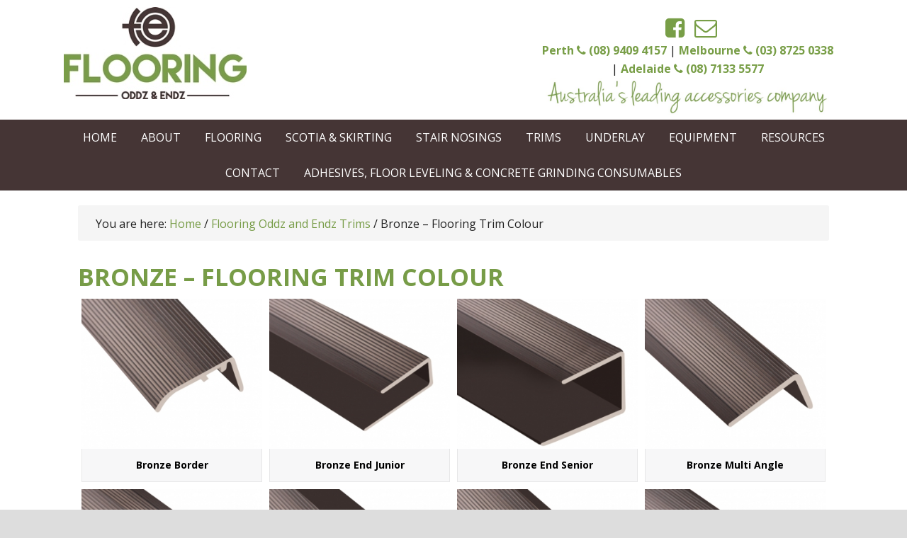

--- FILE ---
content_type: text/html; charset=UTF-8
request_url: https://flooringoddzandendz.com/trims/bronze-flooring-trim-colour/
body_size: 13661
content:
<!DOCTYPE html>
<html dir="ltr" lang="en-US" prefix="og: https://ogp.me/ns#">
<head >
<meta charset="UTF-8" />
<meta name="viewport" content="width=device-width, initial-scale=1" />
<meta name="viewport" content="width=device-width, initial-scale=1.0" id="dynamik-viewport"/>
<title>Bronze – Flooring Trim Colour - Flooring Oddz and Endz</title>

		<!-- All in One SEO 4.9.3 - aioseo.com -->
	<meta name="description" content="Flooring Oddz and Endz &#039;Trims&#039; come in a variety of colours. This is our &#039;Bronze&#039; flooring trim colour." />
	<meta name="robots" content="max-image-preview:large" />
	<meta name="google-site-verification" content="-WbnVz5Cu74kAYlUXICVtKqpyPCVSMg5WzAQOrG1T4I" />
	<link rel="canonical" href="https://flooringoddzandendz.com/trims/bronze-flooring-trim-colour/" />
	<meta name="generator" content="All in One SEO (AIOSEO) 4.9.3" />
		<meta property="og:locale" content="en_US" />
		<meta property="og:site_name" content="Flooring Oddz and Endz - flooring accessories" />
		<meta property="og:type" content="article" />
		<meta property="og:title" content="Bronze – Flooring Trim Colour - Flooring Oddz and Endz" />
		<meta property="og:description" content="Flooring Oddz and Endz &#039;Trims&#039; come in a variety of colours. This is our &#039;Bronze&#039; flooring trim colour." />
		<meta property="og:url" content="https://flooringoddzandendz.com/trims/bronze-flooring-trim-colour/" />
		<meta property="article:published_time" content="2018-02-04T01:47:05+00:00" />
		<meta property="article:modified_time" content="2018-02-04T01:47:05+00:00" />
		<meta property="article:publisher" content="https://www.facebook.com/flooringoddzandends/" />
		<meta name="twitter:card" content="summary_large_image" />
		<meta name="twitter:title" content="Bronze – Flooring Trim Colour - Flooring Oddz and Endz" />
		<meta name="twitter:description" content="Flooring Oddz and Endz &#039;Trims&#039; come in a variety of colours. This is our &#039;Bronze&#039; flooring trim colour." />
		<script type="application/ld+json" class="aioseo-schema">
			{"@context":"https:\/\/schema.org","@graph":[{"@type":"BreadcrumbList","@id":"https:\/\/flooringoddzandendz.com\/trims\/bronze-flooring-trim-colour\/#breadcrumblist","itemListElement":[{"@type":"ListItem","@id":"https:\/\/flooringoddzandendz.com#listItem","position":1,"name":"Home","item":"https:\/\/flooringoddzandendz.com","nextItem":{"@type":"ListItem","@id":"https:\/\/flooringoddzandendz.com\/trims\/#listItem","name":"Flooring Oddz and Endz Trims"}},{"@type":"ListItem","@id":"https:\/\/flooringoddzandendz.com\/trims\/#listItem","position":2,"name":"Flooring Oddz and Endz Trims","item":"https:\/\/flooringoddzandendz.com\/trims\/","nextItem":{"@type":"ListItem","@id":"https:\/\/flooringoddzandendz.com\/trims\/bronze-flooring-trim-colour\/#listItem","name":"Bronze &#8211; Flooring Trim Colour"},"previousItem":{"@type":"ListItem","@id":"https:\/\/flooringoddzandendz.com#listItem","name":"Home"}},{"@type":"ListItem","@id":"https:\/\/flooringoddzandendz.com\/trims\/bronze-flooring-trim-colour\/#listItem","position":3,"name":"Bronze &#8211; Flooring Trim Colour","previousItem":{"@type":"ListItem","@id":"https:\/\/flooringoddzandendz.com\/trims\/#listItem","name":"Flooring Oddz and Endz Trims"}}]},{"@type":"Organization","@id":"https:\/\/flooringoddzandendz.com\/#organization","name":"Flooring Oddz and Endz","description":"flooring accessories","url":"https:\/\/flooringoddzandendz.com\/","telephone":"+61894094157","logo":{"@type":"ImageObject","url":"https:\/\/flooringoddzandendz.com\/wp-content\/uploads\/2023\/09\/Capture.jpg","@id":"https:\/\/flooringoddzandendz.com\/trims\/bronze-flooring-trim-colour\/#organizationLogo","width":1682,"height":1024},"image":{"@id":"https:\/\/flooringoddzandendz.com\/trims\/bronze-flooring-trim-colour\/#organizationLogo"},"sameAs":["https:\/\/www.facebook.com\/flooringoddzandends\/","https:\/\/www.instagram.com\/oddzendz14\/"]},{"@type":"WebPage","@id":"https:\/\/flooringoddzandendz.com\/trims\/bronze-flooring-trim-colour\/#webpage","url":"https:\/\/flooringoddzandendz.com\/trims\/bronze-flooring-trim-colour\/","name":"Bronze \u2013 Flooring Trim Colour - Flooring Oddz and Endz","description":"Flooring Oddz and Endz 'Trims' come in a variety of colours. This is our 'Bronze' flooring trim colour.","inLanguage":"en-US","isPartOf":{"@id":"https:\/\/flooringoddzandendz.com\/#website"},"breadcrumb":{"@id":"https:\/\/flooringoddzandendz.com\/trims\/bronze-flooring-trim-colour\/#breadcrumblist"},"datePublished":"2018-02-04T01:47:05+00:00","dateModified":"2018-02-04T01:47:05+00:00"},{"@type":"WebSite","@id":"https:\/\/flooringoddzandendz.com\/#website","url":"https:\/\/flooringoddzandendz.com\/","name":"Flooring Oddz and Endz","description":"flooring accessories","inLanguage":"en-US","publisher":{"@id":"https:\/\/flooringoddzandendz.com\/#organization"}}]}
		</script>
		<!-- All in One SEO -->

<link rel='dns-prefetch' href='//maxcdn.bootstrapcdn.com' />
<link rel='dns-prefetch' href='//fonts.googleapis.com' />
<link rel="alternate" type="application/rss+xml" title="Flooring Oddz and Endz &raquo; Feed" href="https://flooringoddzandendz.com/feed/" />
<link rel="alternate" type="application/rss+xml" title="Flooring Oddz and Endz &raquo; Comments Feed" href="https://flooringoddzandendz.com/comments/feed/" />
<link rel="alternate" title="oEmbed (JSON)" type="application/json+oembed" href="https://flooringoddzandendz.com/wp-json/oembed/1.0/embed?url=https%3A%2F%2Fflooringoddzandendz.com%2Ftrims%2Fbronze-flooring-trim-colour%2F" />
<link rel="alternate" title="oEmbed (XML)" type="text/xml+oembed" href="https://flooringoddzandendz.com/wp-json/oembed/1.0/embed?url=https%3A%2F%2Fflooringoddzandendz.com%2Ftrims%2Fbronze-flooring-trim-colour%2F&#038;format=xml" />
<style id='wp-img-auto-sizes-contain-inline-css' type='text/css'>
img:is([sizes=auto i],[sizes^="auto," i]){contain-intrinsic-size:3000px 1500px}
/*# sourceURL=wp-img-auto-sizes-contain-inline-css */
</style>
<link rel='stylesheet' id='dynamik_minified_stylesheet-css' href='https://flooringoddzandendz.com/wp-content/uploads/dynamik-gen/theme/dynamik-min.css?ver=1738636121' type='text/css' media='all' />
<link rel='stylesheet' id='font-awesome-css' href='//maxcdn.bootstrapcdn.com/font-awesome/4.7.0/css/font-awesome.min.css?ver=4.7.0' type='text/css' media='all' />
<style id='wp-emoji-styles-inline-css' type='text/css'>

	img.wp-smiley, img.emoji {
		display: inline !important;
		border: none !important;
		box-shadow: none !important;
		height: 1em !important;
		width: 1em !important;
		margin: 0 0.07em !important;
		vertical-align: -0.1em !important;
		background: none !important;
		padding: 0 !important;
	}
/*# sourceURL=wp-emoji-styles-inline-css */
</style>
<link rel='stylesheet' id='wp-block-library-css' href='https://flooringoddzandendz.com/wp-includes/css/dist/block-library/style.min.css?ver=d45a1d1ceea0dd06d5be3acd45481765' type='text/css' media='all' />
<style id='wp-block-heading-inline-css' type='text/css'>
h1:where(.wp-block-heading).has-background,h2:where(.wp-block-heading).has-background,h3:where(.wp-block-heading).has-background,h4:where(.wp-block-heading).has-background,h5:where(.wp-block-heading).has-background,h6:where(.wp-block-heading).has-background{padding:1.25em 2.375em}h1.has-text-align-left[style*=writing-mode]:where([style*=vertical-lr]),h1.has-text-align-right[style*=writing-mode]:where([style*=vertical-rl]),h2.has-text-align-left[style*=writing-mode]:where([style*=vertical-lr]),h2.has-text-align-right[style*=writing-mode]:where([style*=vertical-rl]),h3.has-text-align-left[style*=writing-mode]:where([style*=vertical-lr]),h3.has-text-align-right[style*=writing-mode]:where([style*=vertical-rl]),h4.has-text-align-left[style*=writing-mode]:where([style*=vertical-lr]),h4.has-text-align-right[style*=writing-mode]:where([style*=vertical-rl]),h5.has-text-align-left[style*=writing-mode]:where([style*=vertical-lr]),h5.has-text-align-right[style*=writing-mode]:where([style*=vertical-rl]),h6.has-text-align-left[style*=writing-mode]:where([style*=vertical-lr]),h6.has-text-align-right[style*=writing-mode]:where([style*=vertical-rl]){rotate:180deg}
/*# sourceURL=https://flooringoddzandendz.com/wp-includes/blocks/heading/style.min.css */
</style>
<style id='wp-block-buttons-inline-css' type='text/css'>
.wp-block-buttons{box-sizing:border-box}.wp-block-buttons.is-vertical{flex-direction:column}.wp-block-buttons.is-vertical>.wp-block-button:last-child{margin-bottom:0}.wp-block-buttons>.wp-block-button{display:inline-block;margin:0}.wp-block-buttons.is-content-justification-left{justify-content:flex-start}.wp-block-buttons.is-content-justification-left.is-vertical{align-items:flex-start}.wp-block-buttons.is-content-justification-center{justify-content:center}.wp-block-buttons.is-content-justification-center.is-vertical{align-items:center}.wp-block-buttons.is-content-justification-right{justify-content:flex-end}.wp-block-buttons.is-content-justification-right.is-vertical{align-items:flex-end}.wp-block-buttons.is-content-justification-space-between{justify-content:space-between}.wp-block-buttons.aligncenter{text-align:center}.wp-block-buttons:not(.is-content-justification-space-between,.is-content-justification-right,.is-content-justification-left,.is-content-justification-center) .wp-block-button.aligncenter{margin-left:auto;margin-right:auto;width:100%}.wp-block-buttons[style*=text-decoration] .wp-block-button,.wp-block-buttons[style*=text-decoration] .wp-block-button__link{text-decoration:inherit}.wp-block-buttons.has-custom-font-size .wp-block-button__link{font-size:inherit}.wp-block-buttons .wp-block-button__link{width:100%}.wp-block-button.aligncenter{text-align:center}
/*# sourceURL=https://flooringoddzandendz.com/wp-includes/blocks/buttons/style.min.css */
</style>
<style id='global-styles-inline-css' type='text/css'>
:root{--wp--preset--aspect-ratio--square: 1;--wp--preset--aspect-ratio--4-3: 4/3;--wp--preset--aspect-ratio--3-4: 3/4;--wp--preset--aspect-ratio--3-2: 3/2;--wp--preset--aspect-ratio--2-3: 2/3;--wp--preset--aspect-ratio--16-9: 16/9;--wp--preset--aspect-ratio--9-16: 9/16;--wp--preset--color--black: #000000;--wp--preset--color--cyan-bluish-gray: #abb8c3;--wp--preset--color--white: #ffffff;--wp--preset--color--pale-pink: #f78da7;--wp--preset--color--vivid-red: #cf2e2e;--wp--preset--color--luminous-vivid-orange: #ff6900;--wp--preset--color--luminous-vivid-amber: #fcb900;--wp--preset--color--light-green-cyan: #7bdcb5;--wp--preset--color--vivid-green-cyan: #00d084;--wp--preset--color--pale-cyan-blue: #8ed1fc;--wp--preset--color--vivid-cyan-blue: #0693e3;--wp--preset--color--vivid-purple: #9b51e0;--wp--preset--gradient--vivid-cyan-blue-to-vivid-purple: linear-gradient(135deg,rgb(6,147,227) 0%,rgb(155,81,224) 100%);--wp--preset--gradient--light-green-cyan-to-vivid-green-cyan: linear-gradient(135deg,rgb(122,220,180) 0%,rgb(0,208,130) 100%);--wp--preset--gradient--luminous-vivid-amber-to-luminous-vivid-orange: linear-gradient(135deg,rgb(252,185,0) 0%,rgb(255,105,0) 100%);--wp--preset--gradient--luminous-vivid-orange-to-vivid-red: linear-gradient(135deg,rgb(255,105,0) 0%,rgb(207,46,46) 100%);--wp--preset--gradient--very-light-gray-to-cyan-bluish-gray: linear-gradient(135deg,rgb(238,238,238) 0%,rgb(169,184,195) 100%);--wp--preset--gradient--cool-to-warm-spectrum: linear-gradient(135deg,rgb(74,234,220) 0%,rgb(151,120,209) 20%,rgb(207,42,186) 40%,rgb(238,44,130) 60%,rgb(251,105,98) 80%,rgb(254,248,76) 100%);--wp--preset--gradient--blush-light-purple: linear-gradient(135deg,rgb(255,206,236) 0%,rgb(152,150,240) 100%);--wp--preset--gradient--blush-bordeaux: linear-gradient(135deg,rgb(254,205,165) 0%,rgb(254,45,45) 50%,rgb(107,0,62) 100%);--wp--preset--gradient--luminous-dusk: linear-gradient(135deg,rgb(255,203,112) 0%,rgb(199,81,192) 50%,rgb(65,88,208) 100%);--wp--preset--gradient--pale-ocean: linear-gradient(135deg,rgb(255,245,203) 0%,rgb(182,227,212) 50%,rgb(51,167,181) 100%);--wp--preset--gradient--electric-grass: linear-gradient(135deg,rgb(202,248,128) 0%,rgb(113,206,126) 100%);--wp--preset--gradient--midnight: linear-gradient(135deg,rgb(2,3,129) 0%,rgb(40,116,252) 100%);--wp--preset--font-size--small: 13px;--wp--preset--font-size--medium: 20px;--wp--preset--font-size--large: 36px;--wp--preset--font-size--x-large: 42px;--wp--preset--spacing--20: 0.44rem;--wp--preset--spacing--30: 0.67rem;--wp--preset--spacing--40: 1rem;--wp--preset--spacing--50: 1.5rem;--wp--preset--spacing--60: 2.25rem;--wp--preset--spacing--70: 3.38rem;--wp--preset--spacing--80: 5.06rem;--wp--preset--shadow--natural: 6px 6px 9px rgba(0, 0, 0, 0.2);--wp--preset--shadow--deep: 12px 12px 50px rgba(0, 0, 0, 0.4);--wp--preset--shadow--sharp: 6px 6px 0px rgba(0, 0, 0, 0.2);--wp--preset--shadow--outlined: 6px 6px 0px -3px rgb(255, 255, 255), 6px 6px rgb(0, 0, 0);--wp--preset--shadow--crisp: 6px 6px 0px rgb(0, 0, 0);}:where(.is-layout-flex){gap: 0.5em;}:where(.is-layout-grid){gap: 0.5em;}body .is-layout-flex{display: flex;}.is-layout-flex{flex-wrap: wrap;align-items: center;}.is-layout-flex > :is(*, div){margin: 0;}body .is-layout-grid{display: grid;}.is-layout-grid > :is(*, div){margin: 0;}:where(.wp-block-columns.is-layout-flex){gap: 2em;}:where(.wp-block-columns.is-layout-grid){gap: 2em;}:where(.wp-block-post-template.is-layout-flex){gap: 1.25em;}:where(.wp-block-post-template.is-layout-grid){gap: 1.25em;}.has-black-color{color: var(--wp--preset--color--black) !important;}.has-cyan-bluish-gray-color{color: var(--wp--preset--color--cyan-bluish-gray) !important;}.has-white-color{color: var(--wp--preset--color--white) !important;}.has-pale-pink-color{color: var(--wp--preset--color--pale-pink) !important;}.has-vivid-red-color{color: var(--wp--preset--color--vivid-red) !important;}.has-luminous-vivid-orange-color{color: var(--wp--preset--color--luminous-vivid-orange) !important;}.has-luminous-vivid-amber-color{color: var(--wp--preset--color--luminous-vivid-amber) !important;}.has-light-green-cyan-color{color: var(--wp--preset--color--light-green-cyan) !important;}.has-vivid-green-cyan-color{color: var(--wp--preset--color--vivid-green-cyan) !important;}.has-pale-cyan-blue-color{color: var(--wp--preset--color--pale-cyan-blue) !important;}.has-vivid-cyan-blue-color{color: var(--wp--preset--color--vivid-cyan-blue) !important;}.has-vivid-purple-color{color: var(--wp--preset--color--vivid-purple) !important;}.has-black-background-color{background-color: var(--wp--preset--color--black) !important;}.has-cyan-bluish-gray-background-color{background-color: var(--wp--preset--color--cyan-bluish-gray) !important;}.has-white-background-color{background-color: var(--wp--preset--color--white) !important;}.has-pale-pink-background-color{background-color: var(--wp--preset--color--pale-pink) !important;}.has-vivid-red-background-color{background-color: var(--wp--preset--color--vivid-red) !important;}.has-luminous-vivid-orange-background-color{background-color: var(--wp--preset--color--luminous-vivid-orange) !important;}.has-luminous-vivid-amber-background-color{background-color: var(--wp--preset--color--luminous-vivid-amber) !important;}.has-light-green-cyan-background-color{background-color: var(--wp--preset--color--light-green-cyan) !important;}.has-vivid-green-cyan-background-color{background-color: var(--wp--preset--color--vivid-green-cyan) !important;}.has-pale-cyan-blue-background-color{background-color: var(--wp--preset--color--pale-cyan-blue) !important;}.has-vivid-cyan-blue-background-color{background-color: var(--wp--preset--color--vivid-cyan-blue) !important;}.has-vivid-purple-background-color{background-color: var(--wp--preset--color--vivid-purple) !important;}.has-black-border-color{border-color: var(--wp--preset--color--black) !important;}.has-cyan-bluish-gray-border-color{border-color: var(--wp--preset--color--cyan-bluish-gray) !important;}.has-white-border-color{border-color: var(--wp--preset--color--white) !important;}.has-pale-pink-border-color{border-color: var(--wp--preset--color--pale-pink) !important;}.has-vivid-red-border-color{border-color: var(--wp--preset--color--vivid-red) !important;}.has-luminous-vivid-orange-border-color{border-color: var(--wp--preset--color--luminous-vivid-orange) !important;}.has-luminous-vivid-amber-border-color{border-color: var(--wp--preset--color--luminous-vivid-amber) !important;}.has-light-green-cyan-border-color{border-color: var(--wp--preset--color--light-green-cyan) !important;}.has-vivid-green-cyan-border-color{border-color: var(--wp--preset--color--vivid-green-cyan) !important;}.has-pale-cyan-blue-border-color{border-color: var(--wp--preset--color--pale-cyan-blue) !important;}.has-vivid-cyan-blue-border-color{border-color: var(--wp--preset--color--vivid-cyan-blue) !important;}.has-vivid-purple-border-color{border-color: var(--wp--preset--color--vivid-purple) !important;}.has-vivid-cyan-blue-to-vivid-purple-gradient-background{background: var(--wp--preset--gradient--vivid-cyan-blue-to-vivid-purple) !important;}.has-light-green-cyan-to-vivid-green-cyan-gradient-background{background: var(--wp--preset--gradient--light-green-cyan-to-vivid-green-cyan) !important;}.has-luminous-vivid-amber-to-luminous-vivid-orange-gradient-background{background: var(--wp--preset--gradient--luminous-vivid-amber-to-luminous-vivid-orange) !important;}.has-luminous-vivid-orange-to-vivid-red-gradient-background{background: var(--wp--preset--gradient--luminous-vivid-orange-to-vivid-red) !important;}.has-very-light-gray-to-cyan-bluish-gray-gradient-background{background: var(--wp--preset--gradient--very-light-gray-to-cyan-bluish-gray) !important;}.has-cool-to-warm-spectrum-gradient-background{background: var(--wp--preset--gradient--cool-to-warm-spectrum) !important;}.has-blush-light-purple-gradient-background{background: var(--wp--preset--gradient--blush-light-purple) !important;}.has-blush-bordeaux-gradient-background{background: var(--wp--preset--gradient--blush-bordeaux) !important;}.has-luminous-dusk-gradient-background{background: var(--wp--preset--gradient--luminous-dusk) !important;}.has-pale-ocean-gradient-background{background: var(--wp--preset--gradient--pale-ocean) !important;}.has-electric-grass-gradient-background{background: var(--wp--preset--gradient--electric-grass) !important;}.has-midnight-gradient-background{background: var(--wp--preset--gradient--midnight) !important;}.has-small-font-size{font-size: var(--wp--preset--font-size--small) !important;}.has-medium-font-size{font-size: var(--wp--preset--font-size--medium) !important;}.has-large-font-size{font-size: var(--wp--preset--font-size--large) !important;}.has-x-large-font-size{font-size: var(--wp--preset--font-size--x-large) !important;}
/*# sourceURL=global-styles-inline-css */
</style>

<style id='classic-theme-styles-inline-css' type='text/css'>
/*! This file is auto-generated */
.wp-block-button__link{color:#fff;background-color:#32373c;border-radius:9999px;box-shadow:none;text-decoration:none;padding:calc(.667em + 2px) calc(1.333em + 2px);font-size:1.125em}.wp-block-file__button{background:#32373c;color:#fff;text-decoration:none}
/*# sourceURL=/wp-includes/css/classic-themes.min.css */
</style>
<link rel='stylesheet' id='contact-form-7-css' href='https://flooringoddzandendz.com/wp-content/plugins/contact-form-7/includes/css/styles.css?ver=6.1.4' type='text/css' media='all' />
<link rel='stylesheet' id='dynamik_enqueued_google_fonts-css' href='//fonts.googleapis.com/css?family=Open+Sans%3A400%2C400italic%2C700%2C700italic%2C300%2C300italic&#038;display=auto&#038;ver=2.6.9.93' type='text/css' media='all' />
<script type="text/javascript" src="https://flooringoddzandendz.com/wp-includes/js/jquery/jquery.min.js?ver=3.7.1" id="jquery-core-js"></script>
<script type="text/javascript" src="https://flooringoddzandendz.com/wp-includes/js/jquery/jquery-migrate.min.js?ver=3.4.1" id="jquery-migrate-js"></script>
<link rel="https://api.w.org/" href="https://flooringoddzandendz.com/wp-json/" /><link rel="alternate" title="JSON" type="application/json" href="https://flooringoddzandendz.com/wp-json/wp/v2/pages/687" /><link rel="icon" href="https://flooringoddzandendz.com/wp-content/uploads/dynamik-gen/theme/images/favicon.png" />
<link rel="pingback" href="https://flooringoddzandendz.com/xmlrpc.php" />
<script type="text/javascript">
var dynamik_sf_enabled = true;
var dynamik_reveal_sub_pages = true;
var media_query_mobile_width = 479;
</script>
<link rel='stylesheet' id='envira-gallery-style-css' href='https://flooringoddzandendz.com/wp-content/plugins/envira-gallery/assets/css/envira.css?ver=1.13.1' type='text/css' media='all' />
<style id='envira-gallery-style-inline-css' type='text/css'>
.envira-loader div { background-color: #FFFFFF !important; }
/*# sourceURL=envira-gallery-style-inline-css */
</style>
<link rel='stylesheet' id='envira-gallery-jgallery-css' href='https://flooringoddzandendz.com/wp-content/plugins/envira-gallery/assets/css/justifiedGallery.css?ver=1.13.1' type='text/css' media='all' />
<link rel='stylesheet' id='envira-gallery-captioned-gallery-theme-css' href='https://flooringoddzandendz.com/wp-content/plugins/envira-gallery-themes/envira-gallery/gallery-themes/captioned/css/style.css?ver=1.13.1' type='text/css' media='all' />
<link rel='stylesheet' id='envira-gallery-subtle-lightbox-theme-css' href='https://flooringoddzandendz.com/wp-content/plugins/envira-gallery-themes/envira-gallery/lightbox-themes/subtle/css/style.css?ver=1.13.1' type='text/css' media='all' />
</head>
<body data-rsssl=1 class="wp-singular page-template-default page page-id-687 page-child parent-pageid-23 wp-theme-genesis wp-child-theme-dynamik-gen header-image full-width-content genesis-breadcrumbs-visible mac chrome feature-top-outside site-fluid override" itemscope itemtype="https://schema.org/WebPage"><a href="#top" class="up" title="Back to top">Back to top</a>
<div class="site-container"><header class="site-header" itemscope itemtype="https://schema.org/WPHeader"><div class="wrap"><div class="title-area"><p class="site-title" itemprop="headline"><a href="https://flooringoddzandendz.com/">Flooring Oddz and Endz</a></p><p class="site-description" itemprop="description">flooring accessories</p></div><div class="widget-area header-widget-area"><section id="custom_html-14" class="widget_text widget widget_custom_html"><div class="widget_text widget-wrap"><div class="textwidget custom-html-widget"><p align="center"><a href="https://www.facebook.com/Flooring-Oddz-and-Endz-160858521366028/"><i class="fa fa-facebook-square fa-2x"></i></a>  <a href="https://flooringoddzandendz.com/contact/"><i class="fa fa-envelope-o fa-2x" aria-hidden="true"></i></a> <br />  <a href="tel:0894094157"> <strong><span style="color: #789e47;">Perth <i class="fa fa-phone fa-1x" aria-hidden="true"></i> (08) 9409 4157</span></strong></a> | <a href="tel:0387250338"> <strong><span style="color: #789e47;">Melbourne <i class="fa fa-phone fa-1x" aria-hidden="true"></i> (03) 8725 0338</span></strong></a> <br /> 
| <a href="tel:0861568228"> <strong><span style="color: #789e47;">Adelaide <i class="fa fa-phone fa-1x" aria-hidden="true"></i> (08) 7133 5577</span></strong></a> <br /> 
	<img style="max-width:400px;" src=https://flooringoddzandendz.com/wp-content/uploads/dynamik-gen/theme/images/AUSTRALIA%E2%80%99S%20LEADING%20ACCESSORIES%20COMPANY%20(5).jpg alt="Australia's leading accessories company!"></p>
</div></div></section>
<section id="block-15" class="widget widget_block"><div class="widget-wrap">
<h2 class="wp-block-heading"></h2>
</div></section>
</div></div></header>	<div class="responsive-primary-menu-container">
			<h3 class="mobile-primary-toggle">Navigation</h3>
	<div class="responsive-menu-icon">
		<span class="responsive-icon-bar"></span>
		<span class="responsive-icon-bar"></span>
		<span class="responsive-icon-bar"></span>
	</div>
  	</div>
<nav class="nav-primary" aria-label="Main" itemscope itemtype="https://schema.org/SiteNavigationElement"><div class="wrap"><ul id="menu-main-navigation" class="menu genesis-nav-menu menu-primary js-superfish"><li id="menu-item-34" class="menu-item menu-item-type-custom menu-item-object-custom menu-item-home menu-item-34"><a href="https://flooringoddzandendz.com/" itemprop="url"><span itemprop="name">HOME</span></a></li>
<li id="menu-item-35" class="menu-item menu-item-type-post_type menu-item-object-page menu-item-35"><a href="https://flooringoddzandendz.com/about/" itemprop="url"><span itemprop="name">ABOUT</span></a></li>
<li id="menu-item-1056" class="menu-item menu-item-type-post_type menu-item-object-page menu-item-has-children menu-item-1056"><a href="https://flooringoddzandendz.com/spc-flooring/" itemprop="url"><span itemprop="name">FLOORING</span></a>
<ul class="sub-menu">
	<li id="menu-item-2154" class="menu-item menu-item-type-post_type menu-item-object-page menu-item-has-children menu-item-2154"><a href="https://flooringoddzandendz.com/vinyl-plank/" itemprop="url"><span itemprop="name">VINYL PLANK</span></a>
	<ul class="sub-menu">
		<li id="menu-item-1479" class="menu-item menu-item-type-post_type menu-item-object-page menu-item-1479"><a href="https://flooringoddzandendz.com/spc-flooring/yonnie-collection-3mm-vinyl-plank/" itemprop="url"><span itemprop="name">Yonnie Renovation Collection 3mm Vinyl Plank</span></a></li>
		<li id="menu-item-1480" class="menu-item menu-item-type-post_type menu-item-object-page menu-item-1480"><a href="https://flooringoddzandendz.com/spc-flooring/yonnie-collection-plus-5mm-vinyl-plank/" itemprop="url"><span itemprop="name">Yonnie Architectural Collection  4.5mm Vinyl Plank</span></a></li>
	</ul>
</li>
	<li id="menu-item-2153" class="menu-item menu-item-type-post_type menu-item-object-page menu-item-has-children menu-item-2153"><a href="https://flooringoddzandendz.com/hybrid-spc/" itemprop="url"><span itemprop="name">HYBRID SPC</span></a>
	<ul class="sub-menu">
		<li id="menu-item-1478" class="menu-item menu-item-type-post_type menu-item-object-page menu-item-1478"><a href="https://flooringoddzandendz.com/spc-flooring/5-5mm-karlup-collection-hybrid/" itemprop="url"><span itemprop="name">5.5mm Karlup Collection Hybrid</span></a></li>
		<li id="menu-item-1114" class="menu-item menu-item-type-post_type menu-item-object-page menu-item-1114"><a href="https://flooringoddzandendz.com/spc-flooring/6-0mm-wilderness-range/" itemprop="url"><span itemprop="name">6.0mm Heritage Range Hybrid</span></a></li>
		<li id="menu-item-1115" class="menu-item menu-item-type-post_type menu-item-object-page menu-item-1115"><a href="https://flooringoddzandendz.com/spc-flooring/6-5mm-wilderness-range/" itemprop="url"><span itemprop="name">6.5mm Wilderness Range Hybrid</span></a></li>
		<li id="menu-item-1477" class="menu-item menu-item-type-post_type menu-item-object-page menu-item-1477"><a href="https://flooringoddzandendz.com/spc-flooring/8-5mm-wilderness-range-plus-hybrid/" itemprop="url"><span itemprop="name">8.5mm Wilderness Range Plus Hybrid</span></a></li>
	</ul>
</li>
	<li id="menu-item-1579" class="menu-item menu-item-type-post_type menu-item-object-page menu-item-has-children menu-item-1579"><a href="https://flooringoddzandendz.com/carpet-tiles/" itemprop="url"><span itemprop="name">CARPET TILES</span></a>
	<ul class="sub-menu">
		<li id="menu-item-1613" class="menu-item menu-item-type-post_type menu-item-object-page menu-item-1613"><a href="https://flooringoddzandendz.com/oe-range/" itemprop="url"><span itemprop="name">O&#038;E RANGE</span></a></li>
		<li id="menu-item-1612" class="menu-item menu-item-type-post_type menu-item-object-page menu-item-1612"><a href="https://flooringoddzandendz.com/sm-range/" itemprop="url"><span itemprop="name">SM RANGE</span></a></li>
		<li id="menu-item-1611" class="menu-item menu-item-type-post_type menu-item-object-page menu-item-1611"><a href="https://flooringoddzandendz.com/abs-range/" itemprop="url"><span itemprop="name">ABS RANGE</span></a></li>
	</ul>
</li>
</ul>
</li>
<li id="menu-item-38" class="menu-item menu-item-type-post_type menu-item-object-page menu-item-has-children menu-item-38"><a href="https://flooringoddzandendz.com/scotia-and-skirting/" itemprop="url"><span itemprop="name">SCOTIA &#038; SKIRTING</span></a>
<ul class="sub-menu">
	<li id="menu-item-729" class="menu-item menu-item-type-post_type menu-item-object-page menu-item-729"><a href="https://flooringoddzandendz.com/scotia-and-skirting/mdf-scotia/" itemprop="url"><span itemprop="name">MDF SCOTIA</span></a></li>
	<li id="menu-item-732" class="menu-item menu-item-type-post_type menu-item-object-page menu-item-732"><a href="https://flooringoddzandendz.com/scotia-and-skirting/waterproof-scotia/" itemprop="url"><span itemprop="name">WATERPROOF SCOTIA</span></a></li>
	<li id="menu-item-735" class="menu-item menu-item-type-post_type menu-item-object-page menu-item-735"><a href="https://flooringoddzandendz.com/scotia-and-skirting/pre-primed-skirting/" itemprop="url"><span itemprop="name">PRE-PRIMED SKIRTING</span></a></li>
</ul>
</li>
<li id="menu-item-39" class="menu-item menu-item-type-post_type menu-item-object-page menu-item-39"><a href="https://flooringoddzandendz.com/stair-nosings/" itemprop="url"><span itemprop="name">STAIR NOSINGS</span></a></li>
<li id="menu-item-41" class="menu-item menu-item-type-post_type menu-item-object-page current-page-ancestor menu-item-has-children menu-item-41"><a href="https://flooringoddzandendz.com/trims/" itemprop="url"><span itemprop="name">TRIMS</span></a>
<ul class="sub-menu">
	<li id="menu-item-743" class="menu-item menu-item-type-post_type menu-item-object-page menu-item-743"><a href="https://flooringoddzandendz.com/trim-colour-range/" itemprop="url"><span itemprop="name">TRIM COLOUR RANGE</span></a></li>
</ul>
</li>
<li id="menu-item-42" class="menu-item menu-item-type-post_type menu-item-object-page menu-item-42"><a href="https://flooringoddzandendz.com/underlay/" itemprop="url"><span itemprop="name">UNDERLAY</span></a></li>
<li id="menu-item-40" class="menu-item menu-item-type-post_type menu-item-object-page menu-item-has-children menu-item-40"><a href="https://flooringoddzandendz.com/equipment/" itemprop="url"><span itemprop="name">EQUIPMENT</span></a>
<ul class="sub-menu">
	<li id="menu-item-1817" class="menu-item menu-item-type-post_type menu-item-object-page menu-item-1817"><a href="https://flooringoddzandendz.com/caulking/" itemprop="url"><span itemprop="name">CAULKING</span></a></li>
	<li id="menu-item-1857" class="menu-item menu-item-type-post_type menu-item-object-page menu-item-1857"><a href="https://flooringoddzandendz.com/trowel/" itemprop="url"><span itemprop="name">TROWEL</span></a></li>
	<li id="menu-item-1869" class="menu-item menu-item-type-post_type menu-item-object-page menu-item-1869"><a href="https://flooringoddzandendz.com/liquid-nails-and-pva/" itemprop="url"><span itemprop="name">LIQUID NAILS AND PVA</span></a></li>
	<li id="menu-item-1899" class="menu-item menu-item-type-post_type menu-item-object-page menu-item-1899"><a href="https://flooringoddzandendz.com/tapes/" itemprop="url"><span itemprop="name">TAPES</span></a></li>
	<li id="menu-item-1902" class="menu-item menu-item-type-post_type menu-item-object-page menu-item-1902"><a href="https://flooringoddzandendz.com/miscellaneous/" itemprop="url"><span itemprop="name">MISCELLANEOUS</span></a></li>
</ul>
</li>
<li id="menu-item-554" class="menu-item menu-item-type-post_type menu-item-object-page menu-item-554"><a href="https://flooringoddzandendz.com/testing/" itemprop="url"><span itemprop="name">RESOURCES</span></a></li>
<li id="menu-item-36" class="menu-item menu-item-type-post_type menu-item-object-page menu-item-36"><a href="https://flooringoddzandendz.com/contact/" itemprop="url"><span itemprop="name">CONTACT</span></a></li>
<li id="menu-item-1600" class="menu-item menu-item-type-post_type menu-item-object-page menu-item-has-children menu-item-1600"><a href="https://flooringoddzandendz.com/adhesives-floor-leveling-concrete-grinding-consumables/" itemprop="url"><span itemprop="name">ADHESIVES, FLOOR LEVELING &#038; CONCRETE GRINDING CONSUMABLES</span></a>
<ul class="sub-menu">
	<li id="menu-item-1601" class="menu-item menu-item-type-post_type menu-item-object-page menu-item-1601"><a href="https://flooringoddzandendz.com/adhesives-floor-leveling-concrete-grinding-consumables/grinding-gear/" itemprop="url"><span itemprop="name">CONCRETE GRINDING CONSUMABLES</span></a></li>
	<li id="menu-item-1602" class="menu-item menu-item-type-post_type menu-item-object-page menu-item-1602"><a href="https://flooringoddzandendz.com/adhesives-floor-leveling-concrete-grinding-consumables/vinyl-adhesive/" itemprop="url"><span itemprop="name">VINYL/CARPET TILE ADHESIVE</span></a></li>
	<li id="menu-item-1603" class="menu-item menu-item-type-post_type menu-item-object-page menu-item-1603"><a href="https://flooringoddzandendz.com/adhesives-floor-leveling-concrete-grinding-consumables/floorprep/" itemprop="url"><span itemprop="name">FLOOR LEVELING</span></a></li>
	<li id="menu-item-1604" class="menu-item menu-item-type-post_type menu-item-object-page menu-item-1604"><a href="https://flooringoddzandendz.com/adhesives-floor-leveling-concrete-grinding-consumables/direct-stick/" itemprop="url"><span itemprop="name">TIMBER ADHESIVE &#038; MOISTURE BARRIERS</span></a></li>
</ul>
</li>
</ul></div></nav><div class="site-inner"><div class="content-sidebar-wrap"><main class="content"><div class="breadcrumb" itemprop="breadcrumb" itemscope itemtype="https://schema.org/BreadcrumbList">You are here: <span class="breadcrumb-link-wrap" itemprop="itemListElement" itemscope itemtype="https://schema.org/ListItem"><a class="breadcrumb-link" href="https://flooringoddzandendz.com/" itemprop="item"><span class="breadcrumb-link-text-wrap" itemprop="name">Home</span></a><meta itemprop="position" content="1"></span> <span aria-label="breadcrumb separator">/</span> <span class="breadcrumb-link-wrap" itemprop="itemListElement" itemscope itemtype="https://schema.org/ListItem"><a class="breadcrumb-link" href="https://flooringoddzandendz.com/trims/" itemprop="item"><span class="breadcrumb-link-text-wrap" itemprop="name">Flooring Oddz and Endz Trims</span></a><meta itemprop="position" content="2"></span> <span aria-label="breadcrumb separator">/</span> Bronze &#8211; Flooring Trim Colour</div><article class="post-687 page type-page status-publish entry override" aria-label="Bronze &#8211; Flooring Trim Colour" itemscope itemtype="https://schema.org/CreativeWork"><header class="entry-header"><h1 class="entry-title" itemprop="headline">Bronze &#8211; Flooring Trim Colour</h1>
</header><div class="entry-content" itemprop="text"><div id="envira-gallery-wrap-276" class="envira-gallery-wrap envira-lazy-loading-enabled envira-layout-mason envira-gallery-theme-captioned" itemscope itemtype="https://schema.org/ImageGallery"><div class="envira-loader"><div></div><div></div><div></div><div></div></div><div id="envira-gallery-276" class="envira-gallery-public envira-gallery-4-columns envira-clear enviratope" data-envira-id="276" data-gallery-config='{"type":"default","columns":"4","gallery_theme":"captioned","justified_gallery_theme":"normal","justified_gallery_theme_detail":"normal","justified_margins":1,"justified_last_row":"nojustify","lazy_loading":1,"lazy_loading_delay":500,"gutter":10,"margin":10,"image_size":"default","crop_width":300,"crop_height":250,"crop":1,"crop_position":"c","additional_copy_title":1,"additional_copy_caption":0,"additional_copy_automatic_title":1,"additional_copy_automatic_caption":1,"justified_row_height":150,"description_position":"0","description":"","random":"0","sort_order":"0","sorting_direction":"ASC","image_sizes_random":[],"dimensions":0,"isotope":true,"css_animations":1,"css_opacity":100,"lightbox_enabled":1,"lightbox_theme":"subtle","lightbox_image_size":"default","title_display":"float","lightbox_title_caption":"title","arrows":1,"arrows_position":"inside","keyboard":1,"mousewheel":1,"aspect":1,"toolbar":1,"toolbar_title":0,"toolbar_position":"top","loop":1,"lightbox_open_close_effect":"fade","effect":"fade","html5":0,"supersize":0,"thumbnails":1,"thumbnails_width":75,"thumbnails_height":50,"thumbnails_position":"bottom","mobile":1,"mobile_width":300,"mobile_height":250,"mobile_lightbox":1,"mobile_touchwipe":1,"mobile_touchwipe_close":0,"mobile_arrows":1,"mobile_toolbar":1,"mobile_thumbnails":1,"mobile_thumbnails_width":75,"mobile_thumbnails_height":50,"mobile_justified_row_height":80,"classes":[""],"rtl":0,"title":"Trim - Bronze Gallery","slug":"trim-bronze-gallery","slideshow":1,"autoplay":1,"slideshow_hover":0,"ss_speed":5000,"layout":"mason","gallery_id":"276"}' data-gallery-images='[{"status":"active","src":"https:\/\/flooringoddzandendz.com\/wp-content\/uploads\/2018\/01\/Bronze-Border.jpg","title":"Bronze Border","link":"https:\/\/flooringoddzandendz.com\/wp-content\/uploads\/2018\/01\/Bronze-Border.jpg","alt":"","caption":false,"thumb":"https:\/\/flooringoddzandendz.com\/wp-content\/uploads\/2018\/01\/Bronze-Border-75x50_c.jpg","meta":{"aperture":null,"credit":null,"camera":null,"caption":"","created_timestamp":null,"copyright":null,"focal_length":null,"iso":null,"shutter_speed":null,"title":"","orientation":null,"keywords":null,"resized_images":null},"thumbnail":"https:\/\/flooringoddzandendz.com\/wp-content\/uploads\/2018\/01\/Bronze-Border-150x150.jpg","medium":"https:\/\/flooringoddzandendz.com\/wp-content\/uploads\/2018\/01\/Bronze-Border-300x300.jpg","medium_large":"https:\/\/flooringoddzandendz.com\/wp-content\/uploads\/2018\/01\/Bronze-Border.jpg","large":"https:\/\/flooringoddzandendz.com\/wp-content\/uploads\/2018\/01\/Bronze-Border.jpg","1536x1536":"https:\/\/flooringoddzandendz.com\/wp-content\/uploads\/2018\/01\/Bronze-Border.jpg","2048x2048":"https:\/\/flooringoddzandendz.com\/wp-content\/uploads\/2018\/01\/Bronze-Border.jpg","full":"https:\/\/flooringoddzandendz.com\/wp-content\/uploads\/2018\/01\/Bronze-Border.jpg","index":0,"id":278,"video":false,"opts":{"caption":"","thumb":"https:\/\/flooringoddzandendz.com\/wp-content\/uploads\/2018\/01\/Bronze-Border-75x50_c.jpg","title":"Bronze Border"},"gallery_id":"276"},{"status":"active","src":"https:\/\/flooringoddzandendz.com\/wp-content\/uploads\/2018\/01\/Bronze-End-Junior.jpg","title":"Bronze End Junior","link":"https:\/\/flooringoddzandendz.com\/wp-content\/uploads\/2018\/01\/Bronze-End-Junior.jpg","alt":"","caption":false,"thumb":"https:\/\/flooringoddzandendz.com\/wp-content\/uploads\/2018\/01\/Bronze-End-Junior-75x50_c.jpg","meta":{"aperture":null,"credit":null,"camera":null,"caption":"","created_timestamp":null,"copyright":null,"focal_length":null,"iso":null,"shutter_speed":null,"title":"","orientation":null,"keywords":null,"resized_images":null},"thumbnail":"https:\/\/flooringoddzandendz.com\/wp-content\/uploads\/2018\/01\/Bronze-End-Junior-150x150.jpg","medium":"https:\/\/flooringoddzandendz.com\/wp-content\/uploads\/2018\/01\/Bronze-End-Junior-300x300.jpg","medium_large":"https:\/\/flooringoddzandendz.com\/wp-content\/uploads\/2018\/01\/Bronze-End-Junior.jpg","large":"https:\/\/flooringoddzandendz.com\/wp-content\/uploads\/2018\/01\/Bronze-End-Junior.jpg","1536x1536":"https:\/\/flooringoddzandendz.com\/wp-content\/uploads\/2018\/01\/Bronze-End-Junior.jpg","2048x2048":"https:\/\/flooringoddzandendz.com\/wp-content\/uploads\/2018\/01\/Bronze-End-Junior.jpg","full":"https:\/\/flooringoddzandendz.com\/wp-content\/uploads\/2018\/01\/Bronze-End-Junior.jpg","index":1,"id":279,"video":false,"opts":{"caption":"","thumb":"https:\/\/flooringoddzandendz.com\/wp-content\/uploads\/2018\/01\/Bronze-End-Junior-75x50_c.jpg","title":"Bronze End Junior"},"gallery_id":"276"},{"status":"active","src":"https:\/\/flooringoddzandendz.com\/wp-content\/uploads\/2018\/01\/Bronze-End-Senior.jpg","title":"Bronze End Senior","link":"https:\/\/flooringoddzandendz.com\/wp-content\/uploads\/2018\/01\/Bronze-End-Senior.jpg","alt":"","caption":false,"thumb":"https:\/\/flooringoddzandendz.com\/wp-content\/uploads\/2018\/01\/Bronze-End-Senior-75x50_c.jpg","meta":{"aperture":null,"credit":null,"camera":null,"caption":"","created_timestamp":null,"copyright":null,"focal_length":null,"iso":null,"shutter_speed":null,"title":"","orientation":null,"keywords":null,"resized_images":null},"thumbnail":"https:\/\/flooringoddzandendz.com\/wp-content\/uploads\/2018\/01\/Bronze-End-Senior-150x150.jpg","medium":"https:\/\/flooringoddzandendz.com\/wp-content\/uploads\/2018\/01\/Bronze-End-Senior-300x300.jpg","medium_large":"https:\/\/flooringoddzandendz.com\/wp-content\/uploads\/2018\/01\/Bronze-End-Senior.jpg","large":"https:\/\/flooringoddzandendz.com\/wp-content\/uploads\/2018\/01\/Bronze-End-Senior.jpg","1536x1536":"https:\/\/flooringoddzandendz.com\/wp-content\/uploads\/2018\/01\/Bronze-End-Senior.jpg","2048x2048":"https:\/\/flooringoddzandendz.com\/wp-content\/uploads\/2018\/01\/Bronze-End-Senior.jpg","full":"https:\/\/flooringoddzandendz.com\/wp-content\/uploads\/2018\/01\/Bronze-End-Senior.jpg","index":2,"id":280,"video":false,"opts":{"caption":"","thumb":"https:\/\/flooringoddzandendz.com\/wp-content\/uploads\/2018\/01\/Bronze-End-Senior-75x50_c.jpg","title":"Bronze End Senior"},"gallery_id":"276"},{"status":"active","src":"https:\/\/flooringoddzandendz.com\/wp-content\/uploads\/2018\/01\/Bronze-Multi-Angle.jpg","title":"Bronze Multi Angle","link":"https:\/\/flooringoddzandendz.com\/wp-content\/uploads\/2018\/01\/Bronze-Multi-Angle.jpg","alt":"","caption":false,"thumb":"https:\/\/flooringoddzandendz.com\/wp-content\/uploads\/2018\/01\/Bronze-Multi-Angle-75x50_c.jpg","meta":{"aperture":null,"credit":null,"camera":null,"caption":"","created_timestamp":null,"copyright":null,"focal_length":null,"iso":null,"shutter_speed":null,"title":"","orientation":null,"keywords":null,"resized_images":null},"thumbnail":"https:\/\/flooringoddzandendz.com\/wp-content\/uploads\/2018\/01\/Bronze-Multi-Angle-150x150.jpg","medium":"https:\/\/flooringoddzandendz.com\/wp-content\/uploads\/2018\/01\/Bronze-Multi-Angle-300x300.jpg","medium_large":"https:\/\/flooringoddzandendz.com\/wp-content\/uploads\/2018\/01\/Bronze-Multi-Angle.jpg","large":"https:\/\/flooringoddzandendz.com\/wp-content\/uploads\/2018\/01\/Bronze-Multi-Angle.jpg","1536x1536":"https:\/\/flooringoddzandendz.com\/wp-content\/uploads\/2018\/01\/Bronze-Multi-Angle.jpg","2048x2048":"https:\/\/flooringoddzandendz.com\/wp-content\/uploads\/2018\/01\/Bronze-Multi-Angle.jpg","full":"https:\/\/flooringoddzandendz.com\/wp-content\/uploads\/2018\/01\/Bronze-Multi-Angle.jpg","index":3,"id":281,"video":false,"opts":{"caption":"","thumb":"https:\/\/flooringoddzandendz.com\/wp-content\/uploads\/2018\/01\/Bronze-Multi-Angle-75x50_c.jpg","title":"Bronze Multi Angle"},"gallery_id":"276"},{"status":"active","src":"https:\/\/flooringoddzandendz.com\/wp-content\/uploads\/2018\/01\/Bronze-Ramp.jpg","title":"Bronze Ramp","link":"https:\/\/flooringoddzandendz.com\/wp-content\/uploads\/2018\/01\/Bronze-Ramp.jpg","alt":"","caption":false,"thumb":"https:\/\/flooringoddzandendz.com\/wp-content\/uploads\/2018\/01\/Bronze-Ramp-75x50_c.jpg","meta":{"aperture":null,"credit":null,"camera":null,"caption":"","created_timestamp":null,"copyright":null,"focal_length":null,"iso":null,"shutter_speed":null,"title":"","orientation":null,"keywords":null,"resized_images":null},"thumbnail":"https:\/\/flooringoddzandendz.com\/wp-content\/uploads\/2018\/01\/Bronze-Ramp-150x150.jpg","medium":"https:\/\/flooringoddzandendz.com\/wp-content\/uploads\/2018\/01\/Bronze-Ramp-300x300.jpg","medium_large":"https:\/\/flooringoddzandendz.com\/wp-content\/uploads\/2018\/01\/Bronze-Ramp.jpg","large":"https:\/\/flooringoddzandendz.com\/wp-content\/uploads\/2018\/01\/Bronze-Ramp.jpg","1536x1536":"https:\/\/flooringoddzandendz.com\/wp-content\/uploads\/2018\/01\/Bronze-Ramp.jpg","2048x2048":"https:\/\/flooringoddzandendz.com\/wp-content\/uploads\/2018\/01\/Bronze-Ramp.jpg","full":"https:\/\/flooringoddzandendz.com\/wp-content\/uploads\/2018\/01\/Bronze-Ramp.jpg","index":4,"id":282,"video":false,"opts":{"caption":"","thumb":"https:\/\/flooringoddzandendz.com\/wp-content\/uploads\/2018\/01\/Bronze-Ramp-75x50_c.jpg","title":"Bronze Ramp"},"gallery_id":"276"},{"status":"active","src":"https:\/\/flooringoddzandendz.com\/wp-content\/uploads\/2018\/01\/Bronze-Stair-Junior.jpg","title":"Bronze Stair Junior","link":"https:\/\/flooringoddzandendz.com\/wp-content\/uploads\/2018\/01\/Bronze-Stair-Junior.jpg","alt":"","caption":false,"thumb":"https:\/\/flooringoddzandendz.com\/wp-content\/uploads\/2018\/01\/Bronze-Stair-Junior-75x50_c.jpg","meta":{"aperture":null,"credit":null,"camera":null,"caption":"","created_timestamp":null,"copyright":null,"focal_length":null,"iso":null,"shutter_speed":null,"title":"","orientation":null,"keywords":null,"resized_images":null},"thumbnail":"https:\/\/flooringoddzandendz.com\/wp-content\/uploads\/2018\/01\/Bronze-Stair-Junior-150x150.jpg","medium":"https:\/\/flooringoddzandendz.com\/wp-content\/uploads\/2018\/01\/Bronze-Stair-Junior-300x300.jpg","medium_large":"https:\/\/flooringoddzandendz.com\/wp-content\/uploads\/2018\/01\/Bronze-Stair-Junior.jpg","large":"https:\/\/flooringoddzandendz.com\/wp-content\/uploads\/2018\/01\/Bronze-Stair-Junior.jpg","1536x1536":"https:\/\/flooringoddzandendz.com\/wp-content\/uploads\/2018\/01\/Bronze-Stair-Junior.jpg","2048x2048":"https:\/\/flooringoddzandendz.com\/wp-content\/uploads\/2018\/01\/Bronze-Stair-Junior.jpg","full":"https:\/\/flooringoddzandendz.com\/wp-content\/uploads\/2018\/01\/Bronze-Stair-Junior.jpg","index":5,"id":283,"video":false,"opts":{"caption":"","thumb":"https:\/\/flooringoddzandendz.com\/wp-content\/uploads\/2018\/01\/Bronze-Stair-Junior-75x50_c.jpg","title":"Bronze Stair Junior"},"gallery_id":"276"},{"status":"active","src":"https:\/\/flooringoddzandendz.com\/wp-content\/uploads\/2018\/01\/Bronze-Stair-Senior.jpg","title":"Bronze Stair Senior","link":"https:\/\/flooringoddzandendz.com\/wp-content\/uploads\/2018\/01\/Bronze-Stair-Senior.jpg","alt":"","caption":false,"thumb":"https:\/\/flooringoddzandendz.com\/wp-content\/uploads\/2018\/01\/Bronze-Stair-Senior-75x50_c.jpg","meta":{"aperture":null,"credit":null,"camera":null,"caption":"","created_timestamp":null,"copyright":null,"focal_length":null,"iso":null,"shutter_speed":null,"title":"","orientation":null,"keywords":null,"resized_images":null},"thumbnail":"https:\/\/flooringoddzandendz.com\/wp-content\/uploads\/2018\/01\/Bronze-Stair-Senior-150x150.jpg","medium":"https:\/\/flooringoddzandendz.com\/wp-content\/uploads\/2018\/01\/Bronze-Stair-Senior-300x300.jpg","medium_large":"https:\/\/flooringoddzandendz.com\/wp-content\/uploads\/2018\/01\/Bronze-Stair-Senior.jpg","large":"https:\/\/flooringoddzandendz.com\/wp-content\/uploads\/2018\/01\/Bronze-Stair-Senior.jpg","1536x1536":"https:\/\/flooringoddzandendz.com\/wp-content\/uploads\/2018\/01\/Bronze-Stair-Senior.jpg","2048x2048":"https:\/\/flooringoddzandendz.com\/wp-content\/uploads\/2018\/01\/Bronze-Stair-Senior.jpg","full":"https:\/\/flooringoddzandendz.com\/wp-content\/uploads\/2018\/01\/Bronze-Stair-Senior.jpg","index":6,"id":284,"video":false,"opts":{"caption":"","thumb":"https:\/\/flooringoddzandendz.com\/wp-content\/uploads\/2018\/01\/Bronze-Stair-Senior-75x50_c.jpg","title":"Bronze Stair Senior"},"gallery_id":"276"},{"status":"active","src":"https:\/\/flooringoddzandendz.com\/wp-content\/uploads\/2018\/01\/Bronze-Universal.jpg","title":"Bronze Universal","link":"https:\/\/flooringoddzandendz.com\/wp-content\/uploads\/2018\/01\/Bronze-Universal.jpg","alt":"","caption":false,"thumb":"https:\/\/flooringoddzandendz.com\/wp-content\/uploads\/2018\/01\/Bronze-Universal-75x50_c.jpg","meta":{"aperture":null,"credit":null,"camera":null,"caption":"","created_timestamp":null,"copyright":null,"focal_length":null,"iso":null,"shutter_speed":null,"title":"","orientation":null,"keywords":null,"resized_images":null},"thumbnail":"https:\/\/flooringoddzandendz.com\/wp-content\/uploads\/2018\/01\/Bronze-Universal-150x150.jpg","medium":"https:\/\/flooringoddzandendz.com\/wp-content\/uploads\/2018\/01\/Bronze-Universal-300x300.jpg","medium_large":"https:\/\/flooringoddzandendz.com\/wp-content\/uploads\/2018\/01\/Bronze-Universal.jpg","large":"https:\/\/flooringoddzandendz.com\/wp-content\/uploads\/2018\/01\/Bronze-Universal.jpg","1536x1536":"https:\/\/flooringoddzandendz.com\/wp-content\/uploads\/2018\/01\/Bronze-Universal.jpg","2048x2048":"https:\/\/flooringoddzandendz.com\/wp-content\/uploads\/2018\/01\/Bronze-Universal.jpg","full":"https:\/\/flooringoddzandendz.com\/wp-content\/uploads\/2018\/01\/Bronze-Universal.jpg","index":7,"id":277,"video":false,"opts":{"caption":"","thumb":"https:\/\/flooringoddzandendz.com\/wp-content\/uploads\/2018\/01\/Bronze-Universal-75x50_c.jpg","title":"Bronze Universal"},"gallery_id":"276"}]' data-lightbox-theme='{&quot;arrows&quot;:1,&quot;margins&quot;:[220,0],&quot;gutter&quot;:&quot;50&quot;,&quot;base_template&quot;:&quot;&lt;div id=\&quot;envirabox-276\&quot; data-envirabox-id=\&quot;276\&quot; class=\&quot;envirabox-container envirabox-theme-subtle envirabox-wrap\&quot; role=\&quot;dialog\&quot;&gt;&lt;div class=\&quot;envirabox-bg\&quot;&gt;&lt;\/div&gt;&lt;div class=\&quot;envirabox-outer\&quot;&gt;&lt;div class=\&quot;envirabox-inner\&quot;&gt;&lt;div id=\&quot;envirabox-buttons\&quot; class=\&quot;envirabox-infobar top\&quot;&gt;&lt;ul&gt;&lt;li&gt;&lt;a data-envirabox-prev class=\&quot;btnPrev\&quot; title=\&quot;Previous\&quot; href=\&quot;#\&quot;&gt;&lt;\/a&gt;&lt;\/li&gt;&lt;li&gt;&lt;div class=\&quot;envirabox-slideshow-button\&quot;&gt;&lt;a data-envirabox-play href=\&quot;#\&quot; class=\&quot;envirabox-button--play\&quot; title=\&quot;Start Slideshow\&quot;&gt;&lt;\/a&gt;&lt;\/div&gt;&lt;\/li&gt;&lt;li&gt;&lt;a data-envirabox-next class=\&quot;btnNext\&quot; title=\&quot;Next\&quot; href=\&quot;#\&quot;&gt;&lt;\/a&gt;&lt;\/li&gt;&lt;li&gt;&lt;a data-envirabox-close class=\&quot;btnClose\&quot; title=\&quot;Close\&quot; href=\&quot;javascript:;\&quot;&gt;&lt;\/a&gt;&lt;\/li&gt;&lt;\/ul&gt;&lt;\/div&gt;&lt;div class=\&quot;envirabox-position-overlay envira-gallery-top-left\&quot;&gt;&lt;\/div&gt;&lt;div class=\&quot;envirabox-position-overlay envira-gallery-top-right\&quot;&gt;&lt;\/div&gt;&lt;div class=\&quot;envirabox-position-overlay envira-gallery-bottom-left\&quot;&gt;&lt;\/div&gt;&lt;div class=\&quot;envirabox-position-overlay envira-gallery-bottom-right\&quot;&gt;&lt;\/div&gt;&lt;div class=\&quot;envirabox-stage\&quot;&gt;&lt;\/div&gt;&lt;\/div&gt;&lt;\/div&gt;&lt;\/div&gt;&quot;,&quot;load_all&quot;:false,&quot;error_template&quot;:&quot;&lt;div class=\&quot;envirabox-error\&quot;&gt;&lt;p&gt;{{ERROR}}&lt;p&gt;&lt;\/div&gt;&quot;,&quot;inner_caption&quot;:true,&quot;caption_position&quot;:&quot;float&quot;,&quot;thumbs_position&quot;:&quot;bottom&quot;,&quot;arrow_position&quot;:&quot;inside&quot;,&quot;toolbar&quot;:false,&quot;infobar&quot;:true,&quot;show_smallbtn&quot;:true,&quot;idle_time&quot;:false,&quot;click_content&quot;:false,&quot;click_slide&quot;:false,&quot;click_outside&quot;:false,&quot;animation_duration&quot;:false,&quot;transition_duration&quot;:false,&quot;small_btn_template&quot;:&quot;&lt;a data-envirabox-close class=\&quot;envirabox-item envirabox-close envirabox-button--close\&quot; title=\&quot;Close\&quot; href=\&quot;#\&quot;&gt;&lt;\/a&gt;&quot;}' data-parsed-attrs='{"id":"276","cache":true}'><div id="envira-gallery-item-278" class="envira-gallery-item envira-gallery-item-1 envira-lazy-load enviratope-item" style="padding-left: 5px; padding-bottom: 10px; padding-right: 5px;"  itemscope itemtype="https://schema.org/ImageObject"><div class="envira-gallery-item-inner"><div class="envira-gallery-position-overlay envira-gallery-top-left"></div><div class="envira-gallery-position-overlay envira-gallery-top-right"></div><div class="envira-gallery-position-overlay envira-gallery-bottom-left"></div><div class="envira-gallery-position-overlay envira-gallery-bottom-right"></div><a class="envira-gallery-276 envira-gallery-link" href="https://flooringoddzandendz.com/wp-content/uploads/2018/01/Bronze-Border.jpg" title="Bronze Border" data-caption="" data-envira-item-id="278" data-envira-retina="https://flooringoddzandendz.com/wp-content/uploads/2018/01/Bronze-Border.jpg" data-thumb="https://flooringoddzandendz.com/wp-content/uploads/2018/01/Bronze-Border-75x50_c.jpg" data-title="Bronze Border" data-envirabox='276' itemprop="contentUrl"><div class="envira-lazy" style="padding-bottom: 83.333333333333%;" data-envira-changed="false" data-width="300" data-height="250"><img fetchpriority="high" decoding="async" src="https://flooringoddzandendz.com/wp-content/uploads/2018/01/Bronze-Border-300x250_c.jpg" alt="" class="envira-gallery-image envira-gallery-image-1    envira-lazy" height="250" id="envira-gallery-image-278" srcset="[data-uri]" tabindex="-1" title="Bronze Border" width="300" data-caption="" data-envira-gallery-id="276" data-envira-index="0" data-envira-item-id="278" data-envira-src="https://flooringoddzandendz.com/wp-content/uploads/2018/01/Bronze-Border-300x250_c.jpg" data-envira-srcset="https://flooringoddzandendz.com/wp-content/uploads/2018/01/Bronze-Border-300x250_c.jpg 400w, https://flooringoddzandendz.com/wp-content/uploads/2018/01/Bronze-Border-300x250_c.jpg 2x" data-title="Bronze Border" itemprop="thumbnailUrl"  data-envirabox="276" /></div></a><div class="envira-gallery-captioned-data envira-gallery-captioned-data-captioned"><span class='envira-title envira-gallery-captioned-text title-278'>Bronze Border</span></div></div></div><div id="envira-gallery-item-279" class="envira-gallery-item envira-gallery-item-2 envira-lazy-load enviratope-item" style="padding-left: 5px; padding-bottom: 10px; padding-right: 5px;"  itemscope itemtype="https://schema.org/ImageObject"><div class="envira-gallery-item-inner"><div class="envira-gallery-position-overlay envira-gallery-top-left"></div><div class="envira-gallery-position-overlay envira-gallery-top-right"></div><div class="envira-gallery-position-overlay envira-gallery-bottom-left"></div><div class="envira-gallery-position-overlay envira-gallery-bottom-right"></div><a class="envira-gallery-276 envira-gallery-link" href="https://flooringoddzandendz.com/wp-content/uploads/2018/01/Bronze-End-Junior.jpg" title="Bronze End Junior" data-caption="" data-envira-item-id="279" data-envira-retina="https://flooringoddzandendz.com/wp-content/uploads/2018/01/Bronze-End-Junior.jpg" data-thumb="https://flooringoddzandendz.com/wp-content/uploads/2018/01/Bronze-End-Junior-75x50_c.jpg" data-title="Bronze End Junior" data-envirabox='276' itemprop="contentUrl"><div class="envira-lazy" style="padding-bottom: 83.333333333333%;" data-envira-changed="false" data-width="300" data-height="250"><img decoding="async" src="https://flooringoddzandendz.com/wp-content/uploads/2018/01/Bronze-End-Junior-300x250_c.jpg" alt="" class="envira-gallery-image envira-gallery-image-2    envira-lazy" height="250" id="envira-gallery-image-279" srcset="[data-uri]" tabindex="-1" title="Bronze End Junior" width="300" data-caption="" data-envira-gallery-id="276" data-envira-index="1" data-envira-item-id="279" data-envira-src="https://flooringoddzandendz.com/wp-content/uploads/2018/01/Bronze-End-Junior-300x250_c.jpg" data-envira-srcset="https://flooringoddzandendz.com/wp-content/uploads/2018/01/Bronze-End-Junior-300x250_c.jpg 400w, https://flooringoddzandendz.com/wp-content/uploads/2018/01/Bronze-End-Junior-300x250_c.jpg 2x" data-title="Bronze End Junior" itemprop="thumbnailUrl"  data-envirabox="276" /></div></a><div class="envira-gallery-captioned-data envira-gallery-captioned-data-captioned"><span class='envira-title envira-gallery-captioned-text title-279'>Bronze End Junior</span></div></div></div><div id="envira-gallery-item-280" class="envira-gallery-item envira-gallery-item-3 envira-lazy-load enviratope-item" style="padding-left: 5px; padding-bottom: 10px; padding-right: 5px;"  itemscope itemtype="https://schema.org/ImageObject"><div class="envira-gallery-item-inner"><div class="envira-gallery-position-overlay envira-gallery-top-left"></div><div class="envira-gallery-position-overlay envira-gallery-top-right"></div><div class="envira-gallery-position-overlay envira-gallery-bottom-left"></div><div class="envira-gallery-position-overlay envira-gallery-bottom-right"></div><a class="envira-gallery-276 envira-gallery-link" href="https://flooringoddzandendz.com/wp-content/uploads/2018/01/Bronze-End-Senior.jpg" title="Bronze End Senior" data-caption="" data-envira-item-id="280" data-envira-retina="https://flooringoddzandendz.com/wp-content/uploads/2018/01/Bronze-End-Senior.jpg" data-thumb="https://flooringoddzandendz.com/wp-content/uploads/2018/01/Bronze-End-Senior-75x50_c.jpg" data-title="Bronze End Senior" data-envirabox='276' itemprop="contentUrl"><div class="envira-lazy" style="padding-bottom: 83.333333333333%;" data-envira-changed="false" data-width="300" data-height="250"><img decoding="async" src="https://flooringoddzandendz.com/wp-content/uploads/2018/01/Bronze-End-Senior-300x250_c.jpg" alt="" class="envira-gallery-image envira-gallery-image-3    envira-lazy" height="250" id="envira-gallery-image-280" srcset="[data-uri]" tabindex="-1" title="Bronze End Senior" width="300" data-caption="" data-envira-gallery-id="276" data-envira-index="2" data-envira-item-id="280" data-envira-src="https://flooringoddzandendz.com/wp-content/uploads/2018/01/Bronze-End-Senior-300x250_c.jpg" data-envira-srcset="https://flooringoddzandendz.com/wp-content/uploads/2018/01/Bronze-End-Senior-300x250_c.jpg 400w, https://flooringoddzandendz.com/wp-content/uploads/2018/01/Bronze-End-Senior-300x250_c.jpg 2x" data-title="Bronze End Senior" itemprop="thumbnailUrl"  data-envirabox="276" /></div></a><div class="envira-gallery-captioned-data envira-gallery-captioned-data-captioned"><span class='envira-title envira-gallery-captioned-text title-280'>Bronze End Senior</span></div></div></div><div id="envira-gallery-item-281" class="envira-gallery-item envira-gallery-item-4 envira-lazy-load enviratope-item" style="padding-left: 5px; padding-bottom: 10px; padding-right: 5px;"  itemscope itemtype="https://schema.org/ImageObject"><div class="envira-gallery-item-inner"><div class="envira-gallery-position-overlay envira-gallery-top-left"></div><div class="envira-gallery-position-overlay envira-gallery-top-right"></div><div class="envira-gallery-position-overlay envira-gallery-bottom-left"></div><div class="envira-gallery-position-overlay envira-gallery-bottom-right"></div><a class="envira-gallery-276 envira-gallery-link" href="https://flooringoddzandendz.com/wp-content/uploads/2018/01/Bronze-Multi-Angle.jpg" title="Bronze Multi Angle" data-caption="" data-envira-item-id="281" data-envira-retina="https://flooringoddzandendz.com/wp-content/uploads/2018/01/Bronze-Multi-Angle.jpg" data-thumb="https://flooringoddzandendz.com/wp-content/uploads/2018/01/Bronze-Multi-Angle-75x50_c.jpg" data-title="Bronze Multi Angle" data-envirabox='276' itemprop="contentUrl"><div class="envira-lazy" style="padding-bottom: 83.333333333333%;" data-envira-changed="false" data-width="300" data-height="250"><img loading="lazy" decoding="async" src="https://flooringoddzandendz.com/wp-content/uploads/2018/01/Bronze-Multi-Angle-300x250_c.jpg" alt="" class="envira-gallery-image envira-gallery-image-4    envira-lazy" height="250" id="envira-gallery-image-281" srcset="[data-uri]" tabindex="-1" title="Bronze Multi Angle" width="300" data-caption="" data-envira-gallery-id="276" data-envira-index="3" data-envira-item-id="281" data-envira-src="https://flooringoddzandendz.com/wp-content/uploads/2018/01/Bronze-Multi-Angle-300x250_c.jpg" data-envira-srcset="https://flooringoddzandendz.com/wp-content/uploads/2018/01/Bronze-Multi-Angle-300x250_c.jpg 400w, https://flooringoddzandendz.com/wp-content/uploads/2018/01/Bronze-Multi-Angle-300x250_c.jpg 2x" data-title="Bronze Multi Angle" itemprop="thumbnailUrl"  data-envirabox="276" /></div></a><div class="envira-gallery-captioned-data envira-gallery-captioned-data-captioned"><span class='envira-title envira-gallery-captioned-text title-281'>Bronze Multi Angle</span></div></div></div><div id="envira-gallery-item-282" class="envira-gallery-item envira-gallery-item-5 envira-lazy-load enviratope-item" style="padding-left: 5px; padding-bottom: 10px; padding-right: 5px;"  itemscope itemtype="https://schema.org/ImageObject"><div class="envira-gallery-item-inner"><div class="envira-gallery-position-overlay envira-gallery-top-left"></div><div class="envira-gallery-position-overlay envira-gallery-top-right"></div><div class="envira-gallery-position-overlay envira-gallery-bottom-left"></div><div class="envira-gallery-position-overlay envira-gallery-bottom-right"></div><a class="envira-gallery-276 envira-gallery-link" href="https://flooringoddzandendz.com/wp-content/uploads/2018/01/Bronze-Ramp.jpg" title="Bronze Ramp" data-caption="" data-envira-item-id="282" data-envira-retina="https://flooringoddzandendz.com/wp-content/uploads/2018/01/Bronze-Ramp.jpg" data-thumb="https://flooringoddzandendz.com/wp-content/uploads/2018/01/Bronze-Ramp-75x50_c.jpg" data-title="Bronze Ramp" data-envirabox='276' itemprop="contentUrl"><div class="envira-lazy" style="padding-bottom: 83.333333333333%;" data-envira-changed="false" data-width="300" data-height="250"><img loading="lazy" decoding="async" src="https://flooringoddzandendz.com/wp-content/uploads/2018/01/Bronze-Ramp-300x250_c.jpg" alt="" class="envira-gallery-image envira-gallery-image-5    envira-lazy" height="250" id="envira-gallery-image-282" srcset="[data-uri]" tabindex="-1" title="Bronze Ramp" width="300" data-caption="" data-envira-gallery-id="276" data-envira-index="4" data-envira-item-id="282" data-envira-src="https://flooringoddzandendz.com/wp-content/uploads/2018/01/Bronze-Ramp-300x250_c.jpg" data-envira-srcset="https://flooringoddzandendz.com/wp-content/uploads/2018/01/Bronze-Ramp-300x250_c.jpg 400w, https://flooringoddzandendz.com/wp-content/uploads/2018/01/Bronze-Ramp-300x250_c.jpg 2x" data-title="Bronze Ramp" itemprop="thumbnailUrl"  data-envirabox="276" /></div></a><div class="envira-gallery-captioned-data envira-gallery-captioned-data-captioned"><span class='envira-title envira-gallery-captioned-text title-282'>Bronze Ramp</span></div></div></div><div id="envira-gallery-item-283" class="envira-gallery-item envira-gallery-item-6 envira-lazy-load enviratope-item" style="padding-left: 5px; padding-bottom: 10px; padding-right: 5px;"  itemscope itemtype="https://schema.org/ImageObject"><div class="envira-gallery-item-inner"><div class="envira-gallery-position-overlay envira-gallery-top-left"></div><div class="envira-gallery-position-overlay envira-gallery-top-right"></div><div class="envira-gallery-position-overlay envira-gallery-bottom-left"></div><div class="envira-gallery-position-overlay envira-gallery-bottom-right"></div><a class="envira-gallery-276 envira-gallery-link" href="https://flooringoddzandendz.com/wp-content/uploads/2018/01/Bronze-Stair-Junior.jpg" title="Bronze Stair Junior" data-caption="" data-envira-item-id="283" data-envira-retina="https://flooringoddzandendz.com/wp-content/uploads/2018/01/Bronze-Stair-Junior.jpg" data-thumb="https://flooringoddzandendz.com/wp-content/uploads/2018/01/Bronze-Stair-Junior-75x50_c.jpg" data-title="Bronze Stair Junior" data-envirabox='276' itemprop="contentUrl"><div class="envira-lazy" style="padding-bottom: 83.333333333333%;" data-envira-changed="false" data-width="300" data-height="250"><img loading="lazy" decoding="async" src="https://flooringoddzandendz.com/wp-content/uploads/2018/01/Bronze-Stair-Junior-300x250_c.jpg" alt="" class="envira-gallery-image envira-gallery-image-6    envira-lazy" height="250" id="envira-gallery-image-283" srcset="[data-uri]" tabindex="-1" title="Bronze Stair Junior" width="300" data-caption="" data-envira-gallery-id="276" data-envira-index="5" data-envira-item-id="283" data-envira-src="https://flooringoddzandendz.com/wp-content/uploads/2018/01/Bronze-Stair-Junior-300x250_c.jpg" data-envira-srcset="https://flooringoddzandendz.com/wp-content/uploads/2018/01/Bronze-Stair-Junior-300x250_c.jpg 400w, https://flooringoddzandendz.com/wp-content/uploads/2018/01/Bronze-Stair-Junior-300x250_c.jpg 2x" data-title="Bronze Stair Junior" itemprop="thumbnailUrl"  data-envirabox="276" /></div></a><div class="envira-gallery-captioned-data envira-gallery-captioned-data-captioned"><span class='envira-title envira-gallery-captioned-text title-283'>Bronze Stair Junior</span></div></div></div><div id="envira-gallery-item-284" class="envira-gallery-item envira-gallery-item-7 envira-lazy-load enviratope-item" style="padding-left: 5px; padding-bottom: 10px; padding-right: 5px;"  itemscope itemtype="https://schema.org/ImageObject"><div class="envira-gallery-item-inner"><div class="envira-gallery-position-overlay envira-gallery-top-left"></div><div class="envira-gallery-position-overlay envira-gallery-top-right"></div><div class="envira-gallery-position-overlay envira-gallery-bottom-left"></div><div class="envira-gallery-position-overlay envira-gallery-bottom-right"></div><a class="envira-gallery-276 envira-gallery-link" href="https://flooringoddzandendz.com/wp-content/uploads/2018/01/Bronze-Stair-Senior.jpg" title="Bronze Stair Senior" data-caption="" data-envira-item-id="284" data-envira-retina="https://flooringoddzandendz.com/wp-content/uploads/2018/01/Bronze-Stair-Senior.jpg" data-thumb="https://flooringoddzandendz.com/wp-content/uploads/2018/01/Bronze-Stair-Senior-75x50_c.jpg" data-title="Bronze Stair Senior" data-envirabox='276' itemprop="contentUrl"><div class="envira-lazy" style="padding-bottom: 83.333333333333%;" data-envira-changed="false" data-width="300" data-height="250"><img loading="lazy" decoding="async" src="https://flooringoddzandendz.com/wp-content/uploads/2018/01/Bronze-Stair-Senior-300x250_c.jpg" alt="" class="envira-gallery-image envira-gallery-image-7    envira-lazy" height="250" id="envira-gallery-image-284" srcset="[data-uri]" tabindex="-1" title="Bronze Stair Senior" width="300" data-caption="" data-envira-gallery-id="276" data-envira-index="6" data-envira-item-id="284" data-envira-src="https://flooringoddzandendz.com/wp-content/uploads/2018/01/Bronze-Stair-Senior-300x250_c.jpg" data-envira-srcset="https://flooringoddzandendz.com/wp-content/uploads/2018/01/Bronze-Stair-Senior-300x250_c.jpg 400w, https://flooringoddzandendz.com/wp-content/uploads/2018/01/Bronze-Stair-Senior-300x250_c.jpg 2x" data-title="Bronze Stair Senior" itemprop="thumbnailUrl"  data-envirabox="276" /></div></a><div class="envira-gallery-captioned-data envira-gallery-captioned-data-captioned"><span class='envira-title envira-gallery-captioned-text title-284'>Bronze Stair Senior</span></div></div></div><div id="envira-gallery-item-277" class="envira-gallery-item envira-gallery-item-8 envira-lazy-load enviratope-item" style="padding-left: 5px; padding-bottom: 10px; padding-right: 5px;"  itemscope itemtype="https://schema.org/ImageObject"><div class="envira-gallery-item-inner"><div class="envira-gallery-position-overlay envira-gallery-top-left"></div><div class="envira-gallery-position-overlay envira-gallery-top-right"></div><div class="envira-gallery-position-overlay envira-gallery-bottom-left"></div><div class="envira-gallery-position-overlay envira-gallery-bottom-right"></div><a class="envira-gallery-276 envira-gallery-link" href="https://flooringoddzandendz.com/wp-content/uploads/2018/01/Bronze-Universal.jpg" title="Bronze Universal" data-caption="" data-envira-item-id="277" data-envira-retina="https://flooringoddzandendz.com/wp-content/uploads/2018/01/Bronze-Universal.jpg" data-thumb="https://flooringoddzandendz.com/wp-content/uploads/2018/01/Bronze-Universal-75x50_c.jpg" data-title="Bronze Universal" data-envirabox='276' itemprop="contentUrl"><div class="envira-lazy" style="padding-bottom: 83.333333333333%;" data-envira-changed="false" data-width="300" data-height="250"><img loading="lazy" decoding="async" src="https://flooringoddzandendz.com/wp-content/uploads/2018/01/Bronze-Universal-300x250_c.jpg" alt="" class="envira-gallery-image envira-gallery-image-8    envira-lazy" height="250" id="envira-gallery-image-277" srcset="[data-uri]" tabindex="-1" title="Bronze Universal" width="300" data-caption="" data-envira-gallery-id="276" data-envira-index="7" data-envira-item-id="277" data-envira-src="https://flooringoddzandendz.com/wp-content/uploads/2018/01/Bronze-Universal-300x250_c.jpg" data-envira-srcset="https://flooringoddzandendz.com/wp-content/uploads/2018/01/Bronze-Universal-300x250_c.jpg 400w, https://flooringoddzandendz.com/wp-content/uploads/2018/01/Bronze-Universal-300x250_c.jpg 2x" data-title="Bronze Universal" itemprop="thumbnailUrl"  data-envirabox="276" /></div></a><div class="envira-gallery-captioned-data envira-gallery-captioned-data-captioned"><span class='envira-title envira-gallery-captioned-text title-277'>Bronze Universal</span></div></div></div></div></div><noscript><img src='https://flooringoddzandendz.com/wp-content/uploads/2018/01/Bronze-Border.jpg' alt='' class='envira_noscript_images ' /><img src='https://flooringoddzandendz.com/wp-content/uploads/2018/01/Bronze-End-Junior.jpg' alt='' class='envira_noscript_images ' /><img src='https://flooringoddzandendz.com/wp-content/uploads/2018/01/Bronze-End-Senior.jpg' alt='' class='envira_noscript_images ' /><img src='https://flooringoddzandendz.com/wp-content/uploads/2018/01/Bronze-Multi-Angle.jpg' alt='' class='envira_noscript_images ' /><img src='https://flooringoddzandendz.com/wp-content/uploads/2018/01/Bronze-Ramp.jpg' alt='' class='envira_noscript_images ' /><img src='https://flooringoddzandendz.com/wp-content/uploads/2018/01/Bronze-Stair-Junior.jpg' alt='' class='envira_noscript_images ' /><img src='https://flooringoddzandendz.com/wp-content/uploads/2018/01/Bronze-Stair-Senior.jpg' alt='' class='envira_noscript_images ' /><img src='https://flooringoddzandendz.com/wp-content/uploads/2018/01/Bronze-Universal.jpg' alt='' class='envira_noscript_images ' /></noscript>
</div></article><img src="https://flooringoddzandendz.com/wp-content/themes/dynamik-gen/images/content-filler.png" class="dynamik-content-filler-img" alt=""></main></div></div>	<div id="ez-fat-footer-container-wrap" class="clearfix">
	
		<div id="ez-fat-footer-container" class="clearfix">
	
			<div id="ez-fat-footer-1" class="widget-area ez-widget-area one-third first">
				<section id="custom_html-20" class="widget_text widget widget_custom_html"><div class="widget_text widget-wrap"><h4 class="widget-title widgettitle">CONTACT US</h4>
<div class="textwidget custom-html-widget">Perth: <i class="fa fa-phone" aria-hidden="true"></i> <a href="tel:0894094157">(08) 9409 4157</a>
<br>
Melbourne: <i class="fa fa-phone" aria-hidden="true"></i> <a href="tel:0387250338">(03) 8725 0338</a>
<br>
Adelaide: <i class="fa fa-phone" aria-hidden="true"></i> <a href="tel:0871335577">(08) 7133 5577</a>
<br>
Email: <i class="fa fa-envelope-o" aria-hidden="true"></i> <a href="https://flooringoddzandendz.com/contact/">Please Contact Us Here</a>
<hr></div></div></section>
<section id="custom_html-13" class="widget_text widget widget_custom_html"><div class="widget_text widget-wrap"><h4 class="widget-title widgettitle">COLOUR DISCLAIMER</h4>
<div class="textwidget custom-html-widget">Although great care is taken to accurately display each of our products, please be aware colours can vary. If unsure, please <a href="https://flooringoddzandendz.com/contact/">contact us</a> to view our swatches in our warehouse. </div></div></section>
			</div><!-- end #fat-footer-1 -->
	
			<div id="ez-fat-footer-2" class="widget-area ez-widget-area one-third">
				<section id="custom_html-11" class="widget_text widget widget_custom_html"><div class="widget_text widget-wrap"><h4 class="widget-title widgettitle">FLOORING LOCATIONS</h4>
<div class="textwidget custom-html-widget"><i class="fa fa-home" aria-hidden="true"></i> 3/228 Balcatta Road, Balcatta, WA 6021
<br>
Google Map: <i class="fa fa-map-marker" aria-hidden="true"></i> <a href=https://maps.app.goo.gl/XcWmknRPDwv5NsqL9 target="_blank"> Click for Map Directions</a>
<br>
<br>
<i class="fa fa-home" aria-hidden="true"></i> 14 Naxos Way, Keysborough, VIC 3173
<br>
Google Map: <i class="fa fa-map-marker" aria-hidden="true"></i> <a href="https://maps.app.goo.gl/qzk8kG6R4Eawv6wbA" target="_blank"> Click for Map Directions</a> 
<br>
<br>
<i class="fa fa-home" aria-hidden="true"></i> 6/1 Burma Road, Pooraka, SA 5905
<br>
Google Map: <i class="fa fa-map-marker" aria-hidden="true"></i> <a href=https://maps.app.goo.gl/RoCcFFWZwhGmaZQJA target="_blank"> Click for Map Directions</a> 
<br>
<hr>
</div></div></section>
<section id="block-10" class="widget widget_block"><div class="widget-wrap">
<div class="wp-block-buttons is-layout-flex wp-block-buttons-is-layout-flex"></div>
</div></section>
			</div><!-- end #fat-footer-2 -->
	
			<div id="ez-fat-footer-3" class="widget-area ez-widget-area one-third">
				<section id="custom_html-18" class="widget_text widget widget_custom_html"><div class="widget_text widget-wrap"><h4 class="widget-title widgettitle">TRADING HOURS PERTH</h4>
<div class="textwidget custom-html-widget"><ul>
<li>Monday - Thursday 5.30am - 3:30pm</li>
<li>Friday 5.30am - 3pm</li>
<li>Saturday 8am - 12pm</li>
</ul>
<hr></div></div></section>
<section id="custom_html-19" class="widget_text widget widget_custom_html"><div class="widget_text widget-wrap"><h4 class="widget-title widgettitle">TRADING HOURS MELBOURNE</h4>
<div class="textwidget custom-html-widget"><ul>
<li>Monday - Friday 6am - 4pm</li>
</ul>
<ul>
	<li>Saturday 8am - 12pm</li>
</ul>
<hr></div></div></section>
<section id="block-8" class="widget widget_block"><div class="widget-wrap"><div class="wp-widget-group__inner-blocks">
<div class="wp-block-buttons is-layout-flex wp-block-buttons-is-layout-flex"></div>
</div></div></section>
<section id="custom_html-24" class="widget_text widget widget_custom_html"><div class="widget_text widget-wrap"><h4 class="widget-title widgettitle">TRADING HOURS ADELAIDE</h4>
<div class="textwidget custom-html-widget"><ul>
<li>Monday - Friday 6am - 2pm</li>
</ul>
<hr></div></div></section>
<section id="custom_html-23" class="widget_text widget widget_custom_html"><div class="widget_text widget-wrap"><h4 class="widget-title widgettitle">ACCOUNTS OFFICE HOURS</h4>
<div class="textwidget custom-html-widget"><ul>
<li>Monday - Friday 9am - 1:30pm</li>
</ul>
<hr></div></div></section>
			</div><!-- end #fat-footer-3 -->
					
		</div><!-- end #fat-footer-container -->
		
	</div><!-- end #fat-footer-container-wrap -->
<footer class="site-footer" itemscope itemtype="https://schema.org/WPFooter"><div class="wrap">    <p>&copy; Copyright 2026 <a href="https://flooringoddzandendz.com">Flooring Oddz and Endz</a></p>
	<p><a href="https://flooringoddzandendz.com">Home</a> | <a href="https://flooringoddzandendz.com/terms-and-conditions/">Terms and Conditions</a> | <a href="https://flooringoddzandendz.com/privacy-policy/">Privacy Policy</a> | <a href="https://flooringoddzandendz.com/contact/">Contact</a> </p>
	<p><img src="https://flooringoddzandendz.com/wp-content/uploads/2018/02/ATFA.jpg"></p>
	<p><small>Web Design By <a href="https://websitedesignsaustralia.com/" alt="Website Designs Australia">WDA Website Designs</a></small></p>
	
</div></footer></div><script type="speculationrules">
{"prefetch":[{"source":"document","where":{"and":[{"href_matches":"/*"},{"not":{"href_matches":["/wp-*.php","/wp-admin/*","/wp-content/uploads/*","/wp-content/*","/wp-content/plugins/*","/wp-content/themes/dynamik-gen/*","/wp-content/themes/genesis/*","/*\\?(.+)"]}},{"not":{"selector_matches":"a[rel~=\"nofollow\"]"}},{"not":{"selector_matches":".no-prefetch, .no-prefetch a"}}]},"eagerness":"conservative"}]}
</script>
<script type="text/javascript" src="https://flooringoddzandendz.com/wp-includes/js/dist/hooks.min.js?ver=dd5603f07f9220ed27f1" id="wp-hooks-js"></script>
<script type="text/javascript" src="https://flooringoddzandendz.com/wp-includes/js/dist/i18n.min.js?ver=c26c3dc7bed366793375" id="wp-i18n-js"></script>
<script type="text/javascript" id="wp-i18n-js-after">
/* <![CDATA[ */
wp.i18n.setLocaleData( { 'text direction\u0004ltr': [ 'ltr' ] } );
//# sourceURL=wp-i18n-js-after
/* ]]> */
</script>
<script type="text/javascript" src="https://flooringoddzandendz.com/wp-content/plugins/contact-form-7/includes/swv/js/index.js?ver=6.1.4" id="swv-js"></script>
<script type="text/javascript" id="contact-form-7-js-before">
/* <![CDATA[ */
var wpcf7 = {
    "api": {
        "root": "https:\/\/flooringoddzandendz.com\/wp-json\/",
        "namespace": "contact-form-7\/v1"
    }
};
//# sourceURL=contact-form-7-js-before
/* ]]> */
</script>
<script type="text/javascript" src="https://flooringoddzandendz.com/wp-content/plugins/contact-form-7/includes/js/index.js?ver=6.1.4" id="contact-form-7-js"></script>
<script type="text/javascript" src="https://flooringoddzandendz.com/wp-includes/js/hoverIntent.min.js?ver=1.10.2" id="hoverIntent-js"></script>
<script type="text/javascript" src="https://flooringoddzandendz.com/wp-content/themes/genesis/lib/js/menu/superfish.min.js?ver=1.7.10" id="superfish-js"></script>
<script type="text/javascript" src="https://flooringoddzandendz.com/wp-content/themes/genesis/lib/js/menu/superfish.args.min.js?ver=3.6.1" id="superfish-args-js"></script>
<script type="text/javascript" src="https://flooringoddzandendz.com/wp-content/themes/dynamik-gen/lib/js/responsive.js?ver=2.6.9.93" id="responsive-js"></script>
<script type="text/javascript" src="https://flooringoddzandendz.com/wp-content/uploads/dynamik-gen/theme/custom-scripts.js?ver=1738636121" id="custom-scripts-js"></script>
<script type="text/javascript" id="envira-gallery-script-js-extra">
/* <![CDATA[ */
var envira_gallery = {"debug":"","ll_delay":"500","ll_initial":"false","ll":"1","mobile":"0"};
//# sourceURL=envira-gallery-script-js-extra
/* ]]> */
</script>
<script type="text/javascript" src="https://flooringoddzandendz.com/wp-content/plugins/envira-gallery/assets/js/min/envira-min.js?ver=1.13.1" id="envira-gallery-script-js"></script>
<script type="text/javascript" src="https://flooringoddzandendz.com/wp-content/plugins/envira-slideshow/assets/js/min/envira-slideshow-min.js?ver=1.3.9" id="envira-slideshow-script-js"></script>
<script id="wp-emoji-settings" type="application/json">
{"baseUrl":"https://s.w.org/images/core/emoji/17.0.2/72x72/","ext":".png","svgUrl":"https://s.w.org/images/core/emoji/17.0.2/svg/","svgExt":".svg","source":{"concatemoji":"https://flooringoddzandendz.com/wp-includes/js/wp-emoji-release.min.js?ver=d45a1d1ceea0dd06d5be3acd45481765"}}
</script>
<script type="module">
/* <![CDATA[ */
/*! This file is auto-generated */
const a=JSON.parse(document.getElementById("wp-emoji-settings").textContent),o=(window._wpemojiSettings=a,"wpEmojiSettingsSupports"),s=["flag","emoji"];function i(e){try{var t={supportTests:e,timestamp:(new Date).valueOf()};sessionStorage.setItem(o,JSON.stringify(t))}catch(e){}}function c(e,t,n){e.clearRect(0,0,e.canvas.width,e.canvas.height),e.fillText(t,0,0);t=new Uint32Array(e.getImageData(0,0,e.canvas.width,e.canvas.height).data);e.clearRect(0,0,e.canvas.width,e.canvas.height),e.fillText(n,0,0);const a=new Uint32Array(e.getImageData(0,0,e.canvas.width,e.canvas.height).data);return t.every((e,t)=>e===a[t])}function p(e,t){e.clearRect(0,0,e.canvas.width,e.canvas.height),e.fillText(t,0,0);var n=e.getImageData(16,16,1,1);for(let e=0;e<n.data.length;e++)if(0!==n.data[e])return!1;return!0}function u(e,t,n,a){switch(t){case"flag":return n(e,"\ud83c\udff3\ufe0f\u200d\u26a7\ufe0f","\ud83c\udff3\ufe0f\u200b\u26a7\ufe0f")?!1:!n(e,"\ud83c\udde8\ud83c\uddf6","\ud83c\udde8\u200b\ud83c\uddf6")&&!n(e,"\ud83c\udff4\udb40\udc67\udb40\udc62\udb40\udc65\udb40\udc6e\udb40\udc67\udb40\udc7f","\ud83c\udff4\u200b\udb40\udc67\u200b\udb40\udc62\u200b\udb40\udc65\u200b\udb40\udc6e\u200b\udb40\udc67\u200b\udb40\udc7f");case"emoji":return!a(e,"\ud83e\u1fac8")}return!1}function f(e,t,n,a){let r;const o=(r="undefined"!=typeof WorkerGlobalScope&&self instanceof WorkerGlobalScope?new OffscreenCanvas(300,150):document.createElement("canvas")).getContext("2d",{willReadFrequently:!0}),s=(o.textBaseline="top",o.font="600 32px Arial",{});return e.forEach(e=>{s[e]=t(o,e,n,a)}),s}function r(e){var t=document.createElement("script");t.src=e,t.defer=!0,document.head.appendChild(t)}a.supports={everything:!0,everythingExceptFlag:!0},new Promise(t=>{let n=function(){try{var e=JSON.parse(sessionStorage.getItem(o));if("object"==typeof e&&"number"==typeof e.timestamp&&(new Date).valueOf()<e.timestamp+604800&&"object"==typeof e.supportTests)return e.supportTests}catch(e){}return null}();if(!n){if("undefined"!=typeof Worker&&"undefined"!=typeof OffscreenCanvas&&"undefined"!=typeof URL&&URL.createObjectURL&&"undefined"!=typeof Blob)try{var e="postMessage("+f.toString()+"("+[JSON.stringify(s),u.toString(),c.toString(),p.toString()].join(",")+"));",a=new Blob([e],{type:"text/javascript"});const r=new Worker(URL.createObjectURL(a),{name:"wpTestEmojiSupports"});return void(r.onmessage=e=>{i(n=e.data),r.terminate(),t(n)})}catch(e){}i(n=f(s,u,c,p))}t(n)}).then(e=>{for(const n in e)a.supports[n]=e[n],a.supports.everything=a.supports.everything&&a.supports[n],"flag"!==n&&(a.supports.everythingExceptFlag=a.supports.everythingExceptFlag&&a.supports[n]);var t;a.supports.everythingExceptFlag=a.supports.everythingExceptFlag&&!a.supports.flag,a.supports.everything||((t=a.source||{}).concatemoji?r(t.concatemoji):t.wpemoji&&t.twemoji&&(r(t.twemoji),r(t.wpemoji)))});
//# sourceURL=https://flooringoddzandendz.com/wp-includes/js/wp-emoji-loader.min.js
/* ]]> */
</script>
		<script type="text/javascript">
				jQuery('.soliloquy-container').removeClass('no-js');
		</script>
			<script defer src="https://static.cloudflareinsights.com/beacon.min.js/vcd15cbe7772f49c399c6a5babf22c1241717689176015" integrity="sha512-ZpsOmlRQV6y907TI0dKBHq9Md29nnaEIPlkf84rnaERnq6zvWvPUqr2ft8M1aS28oN72PdrCzSjY4U6VaAw1EQ==" data-cf-beacon='{"version":"2024.11.0","token":"90850640642443dd9845c303218fd2b4","r":1,"server_timing":{"name":{"cfCacheStatus":true,"cfEdge":true,"cfExtPri":true,"cfL4":true,"cfOrigin":true,"cfSpeedBrain":true},"location_startswith":null}}' crossorigin="anonymous"></script>
</body></html>


--- FILE ---
content_type: application/javascript
request_url: https://flooringoddzandendz.com/wp-content/uploads/dynamik-gen/theme/custom-scripts.js?ver=1738636121
body_size: -447
content:
// This is the script for the scroll to top button
jQuery(document).ready(function($) { 		
        $(window).scroll(function(){
            if ($(this).scrollTop() > 200) {
                $('.up').fadeIn();
            } else {
                $('.up').fadeOut();
            }
        }); 		

       $("a[href='#top']").click(function() {
		  $("html, body").animate({ scrollTop: 0 }, 800);
		  return false;
		});

    });